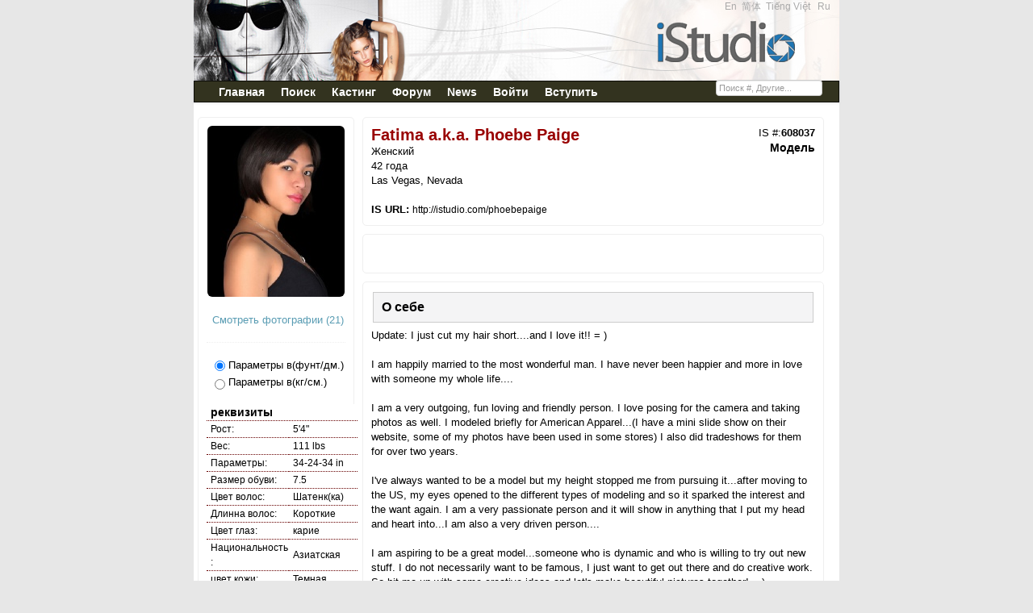

--- FILE ---
content_type: text/html;charset=UTF-8
request_url: https://istudio.com/ru/608037
body_size: 8573
content:
<!DOCTYPE html PUBLIC "-//W3C//DTD XHTML 1.0 Transitional//EN" "http://www.w3.org/TR/xhtml1/DTD/xhtml1-transitional.dtd"><html xmlns="http://www.w3.org/1999/xhtml"><head><meta content="Apache Tapestry Framework (version 5.3.8)" name="generator"/><meta content="IE=EmulateIE7" http-equiv="X-UA-Compatible"/><title>iStudio - Fatima a.k.a. Phoebe Paige - Модель - Las Vegas, Nevada (United States)</title><meta content="text/html; charset=UTF-8" http-equiv="Content-Type"/><meta content="text/css" http-equiv="Content-Style-Type"/><META CONTENT="Fatima a.k.a. Phoebe Paige - Model - Las Vegas, Nevada (United States)" NAME="description"></META><META CONTENT="iStudio, модели, модель, моделирование, кастинг, мужские модели, подростковые модели, обнаженные модели, фотографы, визажист, стилист, талант агентства, талант учреждений, поиск модели талант, карьера модели, актерское искусство, мода, стремящихся моделей, моделирование, гламур моделирования, управления талантами" NAME="keywords"></META><link href="/assets/150f1f4da41cc5aa/ctx/favicon.ico" type="image/x-icon" rel="shortcut icon"/><meta content="width=device-width, initial-scale=0.9" name="viewport"/><!-- social (fb) --><meta content="iStudio - Fatima a.k.a. Phoebe Paige - Модель - Las Vegas, Nevada (United States)" property="og:title"/><meta content="article" property="og:type"/><meta content="http://istudio.com/608037/" property="og:url"/><meta content="http://istudio.com/thumbnail/608037/T" property="og:image"/><meta content="iStudio" property="og:site_name"/><meta content="Fatima a.k.a. Phoebe Paige - Model - Las Vegas, Nevada (United States)" property="og:description"/><meta content="162340620487520" property="fb:app_id"/><!-- end social (fb) --><!-- Place this tag in your head or just before your close body tag --><script src="/assets/150f1f4da41cc5aa/stack/ru/core.js" type="text/javascript"></script><script src="/assets/150f1f4da41cc5aa/ctx/js/jquery-1.7.1.js" type="text/javascript"></script><script src="/assets/150f1f4da41cc5aa/ctx/js/underscore-min.js" type="text/javascript"></script><script src="/assets/150f1f4da41cc5aa/ctx/js/jquery.watermark.min.js" type="text/javascript"></script><script src="https://apis.google.com/js/plusone.js" type="text/javascript"></script><link type="text/css" rel="stylesheet" href="/assets/150f1f4da41cc5aa/core/default.css"/><link type="text/css" rel="stylesheet" href="/assets/150f1f4da41cc5aa/core/tapestry-console.css"/><link type="text/css" rel="stylesheet" href="/assets/150f1f4da41cc5aa/core/t5-alerts.css"/><link type="text/css" rel="stylesheet" href="/assets/150f1f4da41cc5aa/core/tree.css"/><link type="text/css" rel="stylesheet" href="/assets/150f1f4da41cc5aa/ctx/css/master2.css"/><link type="text/css" rel="stylesheet" href="/assets/150f1f4da41cc5aa/ctx/bootstrap2/css/bootstrap.min.css"/><style type="text/css">
/* overwrite bootstrap 2.2.x*/
.is_label {
font-size:0.9em;
color:#d6d5d5;
margin-top:2px;
}
#is_no {
font-size:0.8em;
}
.is_input {
margin:0px;
padding:0px;
margin-top:3px;
background:#333333 none repeat scroll 0%;
border:1px solid #999999;
color:#FFFFFF;
font-size:0.9em;
width:130px;
}
html, body {
font-size: 13px;
line-height:1.2em;
color:#000000;
background-color:#E7E7E7;
}
.navbar-inner {
-webkit-border-radius: 0px;
-moz-border-radius: 0px;
border-radius: 0px;
filter: progid:DXImageTransform.Microsoft.gradient(startColorstr='#ff33331f',endColorstr='#ff33331f',GradientType=0);
-webkit-box-shadow: 0 1px 4px rgba(0,0,0,0.065);
-moz-box-shadow: 0 1px 4px rgba(0,0,0,0.065);
box-shadow: 0 1px 4px rgba(0,0,0,0.065);
}
</style></head><body><div id="fb-root"></div><script>window.fbAsyncInit = function() {
FB.init({appId: '162340620487520',cookie: true,status: true,xfbml: true});
};
(function() {
var e = document.createElement('script');
e.type = 'text/javascript';
e.src = document.location.protocol + '//connect.facebook.net/en_US/all.js';
e.async = true;
document.getElementById('fb-root').appendChild(e);}());
</script><div id="page-container"><div id="header"><div class="is_link3" style="float:right; margin-right:5px;"><span style="margin:0px;padding:0px;"><a href="/en">En</a> 
<a href="/zh">简体</a> 
<a href="/vi">Tiếng Việt</a>  
<a href="/ru">Ru</a>  
</span></div></div><div class="navbar navbar"><div style2="padding-top:5px;" class="navbar-inner"><div style="font-size:1.1em;font-weight:bold; vertical-align:middle;" class="container"><a data-target=".nav-collapse" data-toggle="collapse" class="btn btn-navbar"><span class="icon-bar"></span><span class="icon-bar"></span><span class="icon-bar"></span></a><div class="nav-collapse"><ul class="nav"><li class=""><a class="hmenu" href="/ru/home">Главная</a></li><li class=""><a class="hmenu" href="/ru/search/browse">Поиск</a></li><li class=""><a class="hmenu" href="/ru/castingcalls/123">Кастинг</a></li><li class=""><a class="hmenu" href="http://forums.istudio.com/index.php?lang=ru">Форум</a></li><li class=""><a class="hmenu" href="/ru/news/list">News</a></li><li class=""><a class="hmenu" href="/ru/login/mymessages">Войти</a></li><li><a class="hmenu" href="/ru/register">Вступить</a></li></ul><form class="navbar-search pull-right" action="/ru/index.layout.is_no_form" method="post" id="is_no_form"><div class="t-invisible"><input value="608037" name="t:ac" type="hidden"></input><input value="FPYS3ZAeQt/0A68HkZ4PKZsBA9U=:H4sIAAAAAAAAAFvzloG1XIRByDMvJbXCKiexMr+0RC+zOD4vv7iIwTS/[base64]" name="t:formdata" type="hidden"></input></div><input title="IS #" style="margin:0px;padding:0px; width:130px;" class="span3" id="is_no" name="is_no" type="text"></input></form></div></div></div></div><div id="content"><style type="text/css">
#measForm {padding-left:10px;}
#rd1 {margin-bottom:5px;}
.aboutme { padding-top:5px; padding-bottom:5px }
.actions {font-size:0.9em;float:right;}
#regBox2 {
border: 1px solid #efefef;
margin : 0px;
padding:10px; font-size:0.90em;
}
#toolbox {
width:773px;
padding-right:10px;
text-align:right;
}
#profile_right img {max-width:550px;}
#social {
}
#social ul {
width: 550px; padding:0px;
}
#social ul li {
float: left;
list-style: none outside none;
/*position: relative;*/
}
.photo { margin-bottom:20px; width:100%; height:100%; position:relative;}
.photo span { width:20px; height:20px;display:inline-block;top:-2px;left:6px; position: absolute; background: url(/images/tp.gif) no-repeat;}
#my_plusone {
padding-bottom:10px; width:100px;
}
</style><script type="text/javascript">
function myClick() { jQuery("#measForm").submit()}
</script><div id="profile_container"><div style="clear:both;"></div><div id="profile_left"><div style="text-align:center"><div id="pic_wrapper"><a href="/ru/608037/photos"><img class="img-rounded" alt="Fatima a.k.a. Phoebe Paige - au naturel....." src="http://cdn3.istudio.com/0002/933/tm_30641.jpg"/></a><br/></div><a style="color:#599CB3;" href="/ru/608037/photos"> Смотреть фотографии (21)</a><br/><br/></div><div class="horiz_line2"></div><div class="info"><br/><form action="/ru/index.measform" method="post" id="measForm"><div class="t-invisible"><input value="608037" name="t:ac" type="hidden"></input><input value="SxQgyIBpwYpvdTvqFNe60kV4+Uc=:H4sIAAAAAAAAAFvzloG1nIeByzMvJbXCKjc1sbi4iMEivyhdL7EgMTkjVa8ksSC1uKSo0lQvOb8oNSczCUjnFuTnpeaVFOsFJaZk5rsX5ZcWqASnlpQWTDTYp7OZ7/MhJgZGHwbu5Py8kqL8HL/E3NQSBiGfrMSyRP2cxLx0/eCSosy8dOuKghIGFpCVGA4wIcMBhqcqTp3aFPx3HxMDQ0UBANVmKiLYAAAA" name="t:formdata" type="hidden"></input></div><input onClick="myClick()" class="rb_meas" checked="checked" value="0" name="meas" id="rd1" type="radio"></input> Параметры в(фунт/дм.)<br/><input onClick="myClick()" value="1" name="meas" id="rd2" type="radio"></input> Параметры в(кг/см.)
</form><table class="profile_left_info"><tr><td style="font-size:1.1em;font-weight:bold;" colspan="2">
реквизиты
</td></tr><tr><td class="tdcap">Рост:</td><td>5'4"</td></tr><tr><td class="tdcap">Вес:</td><td>111 lbs</td></tr><tr><td class="tdcap">Параметры:</td><td>34-24-34 in</td></tr><tr><td class="tdcap">Размер обуви:</td><td>7.5</td></tr><tr><td class="tdcap">Цвет волос:</td><td>Шатенк(ка)</td></tr><tr><td class="tdcap">Длинна волос:</td><td>Короткие</td></tr><tr><td class="tdcap">Цвет глаз:</td><td>карие</td></tr><tr><td class="tdcap">Национальность :</td><td>Азиатская</td></tr><tr><td class="tdcap">цвет кожи:</td><td>Темная</td></tr><tr><td class="tdcap">Опыт работы:</td><td>Небольшой опыт</td></tr><tr><td class="tdcap">Компенсация:</td><td>взависимости от работы</td></tr></table></div><div class="info"><table class="profile_left_info"><tr><td style="font-size:1.1em;font-weight:bold;" colspan="2">
Информация
</td></tr><tr><td width="80px" class="tdcap">Вступить:</td><td><span>3 May 2009</span></td></tr><tr><td width="80px" class="tdcap">Последние:</td><td><span>17 Aug 2009</span></td></tr></table></div><div class="info"><br/><table cellpadding="0" cellspacing="2" width="100%"><caption align="top"><strong> Друзья</strong></caption><tr><td><a href="/ru/0001"><img title="Admin" height="100px" width="80px" alt="Admin - iStudio Admin" src="http://cdn2.istudio.com/0000/001/tt_84676.jpg"/></a><br/><div style="text-align:center"><a href="/ru/0001">
Admin
</a></div></td><td><a href="/ru/20214"><img title="dwyt" height="100px" width="80px" alt="dwyt - persian princess" src="http://cdn4.istudio.com/0001/033/tt_14702.jpg"/></a><br/><div style="text-align:center"><a href="/ru/20214">
dwyt
</a></div></td></tr><tr><td><a href="/ru/20172"><img title="Kiran Kumar" height="100px" width="80px" alt="Kiran Kumar - Kiran in Casuals" src="http://cdn2.istudio.com/0000/832/tt_13359.jpg"/></a><br/><div style="text-align:center"><a href="/ru/20172">
Kiran
</a></div></td><td><a href="/ru/444837"><img title="Mick Gleissner" height="100px" width="80px" alt="Mick Gleissner - Mermaid Mania" src="http://cdn2.istudio.com/0000/265/tt_4796.jpg"/></a><br/><div style="text-align:center"><a href="/ru/444837">
Mick
</a></div></td></tr><tr><td><a href="/ru/600255"><img title="wesfoto" height="100px" width="80px" alt="wesfoto" src="http://cdn3.istudio.com/0001/778/tt_23591.jpg"/></a><br/><div style="text-align:center"><a href="/ru/600255">
wesfoto
</a></div></td><td><a href="/ru/554975"><img title="Bad_Karma_Photo" height="100px" width="80px" alt="Bad_Karma_Photo" src="http://cdn3.istudio.com/0001/491/tt_20076.jpg"/></a><br/><div style="text-align:center"><a href="/ru/554975">
554975
</a></div></td></tr><tr><td><a href="/ru/453368"><img title="Jeffrey " height="100px" width="80px" alt="Jeffrey " src="http://cdn3.istudio.com/0001/504/tt_664318.jpg"/></a><br/><div style="text-align:center"><a href="/ru/453368">
Jeffrey
</a></div></td><td><a href="/ru/61147"><img title="Fathom Films" height="100px" width="80px" alt="Fathom Films - Happy Fourth of July" src="http://cdn3.istudio.com/0002/578/tt_56423.jpg"/></a><br/><div style="text-align:center"><a href="/ru/61147">
Fathom
</a></div></td></tr><tr><td><a href="/ru/632193"><img title="Sicos" height="100px" width="80px" alt="Sicos" src="http://cdn3.istudio.com/0001/210/tt_16958.jpg"/></a><br/><div style="text-align:center"><a href="/ru/632193">
Sicos
</a></div></td><td><a href="/ru/391785"><img title="Bea Lamar" height="100px" width="80px" alt="Bea Lamar" src="http://cdn1.istudio.com/0000/595/tt_14133.jpg"/></a><br/><div style="text-align:center"><a href="/ru/391785">
Bea
</a></div></td></tr></table><div style="text-align:center"><a href="/ru/my/friends/608037/1/1">Смотреть всех друзей (21)</a></div></div></div><!-- end of profile left  --><div class="is_link" id="profile_right"><div style="float:left;width:50%"><span class="links" style="font-size:1.5em;color:#990000;"><strong><h1 style="line-height:1.2em;">Fatima a.k.a. Phoebe Paige</h1></strong></span><br/>
Женский<br/>
42 года<br/><!--${CurrentAddress}<br />--><span>Las Vegas, Nevada</span><br/><br/><b>IS URL: </b><span style="font-size:0.9em;">http://istudio.com/phoebepaige</span><br/></div><div style="float:right;"><span style="float:right;">IS #:<b>608037</b></span><br/><span style="float:right;font-weight:bold;color:darkred;font-size:1.1em;text-align:right;"><b><span class="photoStatsView">Модель</span></b></span><br/></div><div style="clear:both;"></div><div><div class="t-zone" id="output"></div></div></div><div id="profile_right"><!--<div style="margin-bottom:10px;">--><div id="social"><ul><li><div id="my_plusone" class="g-plusone"></div></li><!--</div>--><li><fb:like width="400px"></fb:like></li></ul><div style="clear:both"></div></div></div><div><script type="text/javascript">
document.getElementById("my_plusone").setAttribute("data-href", "http://istudio.com/608037/");
document.getElementById("my_plusone").setAttribute("size", "Small");
document.getElementById("my_plusone").setAttribute("count", "false");
</script></div><div id="profile_right"><h3> О себе</h3><div class="aboutme"><div>Update:  I just cut my hair short....and I love it!! = )<br/><br/>I am happily married to the most wonderful man.  I have never been happier and more in love with someone my whole life....<br/><br/>I am a very outgoing, fun loving and friendly person.  I love posing for the camera and taking photos as well.  I modeled briefly for American Apparel...(I have a mini slide show on their website, some of my photos have been used in some stores)  I also did tradeshows for them for over two years.  <br/><br/>I've always wanted to be a model but my height stopped me from pursuing it...after moving to the US, my eyes opened to the different types of modeling and so it sparked the interest and the want again.  I am a very passionate person and it will show in anything that I put my head and heart into...I am also a very driven person....<br/><br/>I am aspiring to be a great model...someone who is dynamic and who is willing to try out new stuff.  I do not necessarily want to be famous, I just want to get out there and do creative work.  So hit me up with some creative ideas and let's make beautiful pictures together! = )<br/><br/>Right now, i am very interested in IMPORT MODELING.  I believe I have the look and I know I will be great at it.  Anyone who can hook me up with car shows, magazine spreads, etc will be greatly appreciated.<br/><br/>I want to do a shoot where I am bodypainted!! And do events that will have me painted and interact with people....<br/><br/>I would greatly appreciate more tradeshow work too.... MAGIC, PROJECT, UNITED, SEMA, CES, etc.....<br/><br/>I am looking for paid work/ projects but of course I am very open to TF* work.  Just so you know, I am a very outgoing person and I have an open mind.  I can assure you that I will be easy to work with...although some coaching will be needed, I learn quick! = )<br/><br/>If interested in working with me, please message me the following:<br/>1. Your full name and company name (if applicable)<br/>2. Type of assignment<br/>3. Type of compensation<br/>4. Time frame of shoot<br/>and other important information.  Thank you!<br/><br/>I can provide my own make up artist, hair stylist and wardrobe stylist for shoots unless provided.<br/> <br/>Tear sheets, magazine submissions, billboard ads, website ads/ promotions...please if you have projects like any of the above and you think I fit the look you need, shoot me a message!!<br/><br/>Looking forward to creating great photos!!!<br/><br/>Have a great day!<br/><br/>Tradeshow experience:<br/><br/>American Apparel:<br/>ISS JAN06 LONG BEACH<br/>ASI MAR06 LAS VEGAS<br/>MAGIC AUG06 LAS VEGAS<br/>ASR SEPT06 SAN DIEGO<br/>ASI JAN07 ORLANDO<br/>MAGIC FEB07 LAS VEGAS<br/>ASI MAR07 LAS VEGAS<br/>MAGIC AUG07 LAS VEGAS<br/>PPAI JAN08 LAS VEGAS<br/>MAGIC FEB08 LAS VEGAS<br/>MAGIC/POOL AUG08 LAS VEGAS<br/><br/>PMA MAR07 LAS VEGAS - FOTOFLEX<br/><br/>XBIZ SUMMER FORUM JUL07 LAS VEGAS - CAMDOUGH</div></div><div class="horiz_line"></div><h3><strong> Акредитация</strong></h3><div class="aboutme"><div>Photographers I have worked with: (all from Model Mayhem)<br/><br/>Jenna Black #497937<br/>Hendrick Studios #847092<br/>Glitter Bitch #717683<br/>Adam Albrec Photography #828665<br/><br/>Wardrobe stylist: <br/>Kimberly Marby Bell #846412<br/><br/>MUA:<br/>MakeUp Not War #1017638<br/><br/>Hair Stylist:<br/>MichelleDoesHair #1027253<br/></div></div><h3>Tags</h3><!--
                <span style="float:right;padding-right:2px;font-weight:bold;">
                    <a t:type="actionLink" t:id="Tag" zone="tagZone">&nbsp;Tag</a> 
                </span> --><div class="t-zone" id="tagZone"></div><div style="width:100px;float:left;"><div><a href="/ru/32154"><div style="text-align:center;line-height:10px;font-size:0.90em;color:black;"><b>Clear</b><br/><span style="color:coral;">Photographer</span></div><img style="padding:5px;" width="90px" alt="Clear View Boudoir Photography  - I Love This Pose " src="http://cdn4.istudio.com/0141/148/tt_685601.jpg"/></a></div></div><div style="padding-left:20px;float:left;"><!--<span style="font-size:1.05em;font-weight:bold;">${tag.txdate}</span><br/>--><div style="width:400px"><span style="font-size:1.05em;font-weight:bold;"><span>30 Aug 12 12:15</span></span><br/>
I enjoyed looking through your portfolio. I look froward in seeing you in front of my Camera lens one day in the near future. Continued success to you. Clear View Photography.

</div></div><div style="clear:both;"></div><div style="border-bottom:1px solid #efefef;"></div><div style="width:100px;float:left;"><div><a href="/ru/23564"><div style="text-align:center;line-height:10px;font-size:0.90em;color:black;"><b>23564</b><br/><span style="color:coral;">Photographer</span></div><img style="padding:5px;" width="90px" alt=" Glamour1Studio" src="http://cdn4.istudio.com/0019/190/tt_675686.jpg"/></a></div></div><div style="padding-left:20px;float:left;"><!--<span style="font-size:1.05em;font-weight:bold;">${tag.txdate}</span><br/>--><div style="width:400px"><span style="font-size:1.05em;font-weight:bold;"><span>18 Nov 10 17:12</span></span><br/>
Care to Shoot ? I'll be in Vegas . . . Dec. 19 - 22
</div></div><div style="clear:both;"></div><div style="border-bottom:1px solid #efefef;"></div><div style="width:100px;float:left;"><div><a href="/ru/453368"><div style="text-align:center;line-height:10px;font-size:0.90em;color:black;"><b>Jeffrey</b><br/><span style="color:coral;">Photographer</span></div><img style="padding:5px;" width="90px" alt="Jeffrey " src="http://cdn4.istudio.com/0001/504/tt_664318.jpg"/></a></div></div><div style="padding-left:20px;float:left;"><!--<span style="font-size:1.05em;font-weight:bold;">${tag.txdate}</span><br/>--><div style="width:400px"><span style="font-size:1.05em;font-weight:bold;"><span>06 May 09 23:06</span></span><br/>
..."adorable avatar Phoebe!!!"
</div></div><div style="clear:both;"></div><div style="border-bottom:1px solid #efefef;"></div><div style="text-align:center;"><a href="/ru/tags/608037">Смотреть все метки</a></div></div><div style="float:right;margin-right:20px;margin-bottom:10px;"><a href="/ru/posttag/608037"><b>Tag</b></a></div><div style="clear:both;"></div></div></div><div></div><div id="footer"><div style="float:left;"><strong>@2018 iStudio Ltd. Все права защищены.</strong></div><div style="font-size:0.8em;" id="altnav"><a target="_blank" href="/company">The Company</a> -
<a target="_blank" href="http://www.onemodelplace.com/"><b>OMP</b></a> -
<a href="/info/privacy">конфиденциальность</a> -
<a href="/info/faq">FAQ</a> -
<a href="/ru/contactus">Связаться с нами</a> -
<a href="/ru/info/terms">Условия</a> -
<a target="_blank" href="http://www.istudio.com/agencies/">Агенства</a> -
<a title="(US/OH/Columbus)" href="/ru/info/links">Ссылки</a>   
</div><div style="clear:both;"></div></div><script type="text/javascript">
var gaJsHost = (("https:" == document.location.protocol) ? "https://ssl." :
"http://www.");
document.write(unescape("%3Cscript src='" + gaJsHost +
"google-analytics.com/ga.js' type='text/javascript'%3E%3C/script%3E"));
</script><script type="text/javascript">
try {
var pageTracker = _gat._getTracker("UA-15502758-3");
pageTracker._setDomainName(".istudio.com");
pageTracker._setCustomVar(1, "memberType", "viewer", 1);
pageTracker._trackPageview();
} catch(err) {
}</script></div><script>
jQuery(document).ready(function(){
jQuery("#is_no").watermark(" " + "Поиск #, Другие...");
});
</script><script type="text/javascript">Tapestry.onDOMLoaded(function() {
Tapestry.init({"formEventManager":[{"formId":"is_no_form","validate":{"submit":false,"blur":false}},{"formId":"measForm","validate":{"submit":false,"blur":false}}]});
var expires = new Date();
expires.setTime(expires.getTime() + 30*24*60*60*1000);
document.cookie = 'TimeZoneOffset=' + new Date().getTimezoneOffset() * -1 + ";expires=" + expires.toGMTString() + ";path=/";
Tapestry.init({"zone":[{"update":"highlight","element":"output","show":"show"},{"update":"highlight","element":"tagZone","show":"show"}]});
});
</script></body></html>

--- FILE ---
content_type: text/html; charset=utf-8
request_url: https://accounts.google.com/o/oauth2/postmessageRelay?parent=https%3A%2F%2Fistudio.com&jsh=m%3B%2F_%2Fscs%2Fabc-static%2F_%2Fjs%2Fk%3Dgapi.lb.en.2kN9-TZiXrM.O%2Fd%3D1%2Frs%3DAHpOoo_B4hu0FeWRuWHfxnZ3V0WubwN7Qw%2Fm%3D__features__
body_size: 162
content:
<!DOCTYPE html><html><head><title></title><meta http-equiv="content-type" content="text/html; charset=utf-8"><meta http-equiv="X-UA-Compatible" content="IE=edge"><meta name="viewport" content="width=device-width, initial-scale=1, minimum-scale=1, maximum-scale=1, user-scalable=0"><script src='https://ssl.gstatic.com/accounts/o/2580342461-postmessagerelay.js' nonce="d-dLgS3JOIANLT89THe5og"></script></head><body><script type="text/javascript" src="https://apis.google.com/js/rpc:shindig_random.js?onload=init" nonce="d-dLgS3JOIANLT89THe5og"></script></body></html>